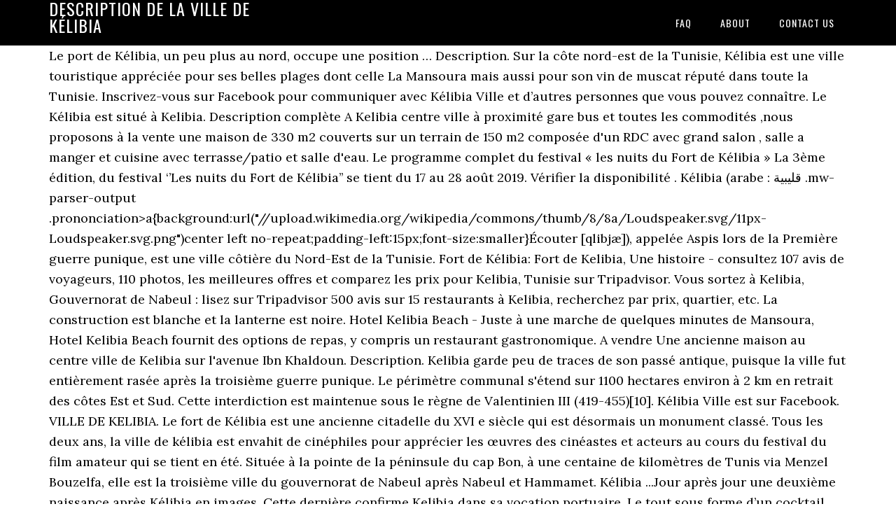

--- FILE ---
content_type: text/html
request_url: https://lorex.fr/computer-networks-mcyl/description-de-la-ville-de-k%C3%A9libia-b4969c
body_size: 9346
content:
<!DOCTYPE html>
<html lang="fr">
<head>
<meta charset="utf-8"/>
<meta content="width=device-width, initial-scale=1" name="viewport"/>
<title>description de la ville de kélibia</title>
<link href="//fonts.googleapis.com/css?family=Lora%3A400%2C700%7COswald%3A400&amp;ver=3.1.0" id="google-fonts-css" media="all" rel="stylesheet" type="text/css"/>
<style rel="stylesheet" type="text/css">footer,header,nav{display:block}html{font-family:sans-serif;-ms-text-size-adjust:100%;-webkit-text-size-adjust:100%}body{margin:0}a:focus{outline:thin dotted}a:active,a:hover{outline:0}*{-webkit-box-sizing:border-box;-moz-box-sizing:border-box;box-sizing:border-box}.footer-widgets:before,.nav-primary:before,.site-container:before,.site-footer:before,.site-header:before,.site-inner:before,.wrap:before{content:" ";display:table}.footer-widgets:after,.nav-primary:after,.site-container:after,.site-footer:after,.site-header:after,.site-inner:after,.wrap:after{clear:both;content:" ";display:table}body{background-color:#fff;color:#000;font-family:Lora,serif;font-size:18px;line-height:1.625;-webkit-font-smoothing:antialiased}a{-webkit-transition:all .1s ease-in-out;-moz-transition:all .1s ease-in-out;-ms-transition:all .1s ease-in-out;-o-transition:all .1s ease-in-out;transition:all .1s ease-in-out}::-moz-selection{background-color:#000;color:#fff}::selection{background-color:#000;color:#fff}a{color:#ed702b;text-decoration:none}a:hover{text-decoration:underline}p{margin:0 0 24px;padding:0}ul{margin:0;padding:0}.wrap{margin:0 auto;max-width:1140px}.site-inner{clear:both;margin:65px 0 40px}.site-inner .wrap{border-bottom:double #ddd}.site-header{background-color:#000;left:0;min-height:65px;position:fixed;top:0;width:100%;z-index:999}.header-image .site-header{padding:0}.title-area{float:left;width:320px}.header-image .title-area{padding:0}.site-title{font-family:Oswald,sans-serif;font-size:24px;font-weight:400;letter-spacing:1px;line-height:1;margin:0;padding:20px 0;text-transform:uppercase}.header-image .site-title{padding:0}.genesis-nav-menu{line-height:1;margin:0;padding:0;width:100%}.genesis-nav-menu .menu-item{border-width:0;display:inline-block;margin:0;padding-bottom:0;text-align:left}.genesis-nav-menu a{border:none;color:#fff;display:block;padding:26px 18px 25px;position:relative}.genesis-nav-menu a:hover{color:#ed702b;text-decoration:none}.genesis-nav-menu .menu-item:hover{position:static}.nav-primary{float:right}.nav-primary .genesis-nav-menu a{font-family:Oswald,sans-serif;font-size:14px}.nav-primary .genesis-nav-menu>.menu-item>a{letter-spacing:1px;text-transform:uppercase}.nav-primary a:hover{color:#ed702b}.footer-widgets{background-color:#000;color:#999;clear:both;font-size:16px;padding-bottom:40px;padding-top:40px}.site-footer{font-size:16px;padding:40px 20px;text-align:center}.site-footer{color:#000}.site-footer p{margin-bottom:0}@media only screen and (max-width:1140px){.wrap{max-width:960px}.title-area{width:300px}}@media only screen and (max-width:960px){.header-image .site-header .title-area{background-position:center center!important}.wrap{max-width:768px}.title-area{width:100%}.site-header{position:static}.site-inner{margin-top:0;padding-left:5%;padding-right:5%}.genesis-nav-menu li,.nav-primary{float:none}.genesis-nav-menu,.site-header .title-area,.site-title{text-align:center}.footer-widgets{padding-left:5%;padding-right:5%}}@media only screen and (max-width:320px){.header-image .site-header .title-area{background-size:contain!important}}.has-drop-cap:not(:focus):first-letter{float:left;font-size:8.4em;line-height:.68;font-weight:100;margin:.05em .1em 0 0;text-transform:uppercase;font-style:normal}.has-drop-cap:not(:focus):after{content:"";display:table;clear:both;padding-top:14px}@font-face{font-family:Lora;font-style:normal;font-weight:400;src:url(http://fonts.gstatic.com/s/lora/v15/0QI6MX1D_JOuGQbT0gvTJPa787weuxJBkqg.ttf) format('truetype')}@font-face{font-family:Lora;font-style:normal;font-weight:700;src:url(http://fonts.gstatic.com/s/lora/v15/0QI6MX1D_JOuGQbT0gvTJPa787z5vBJBkqg.ttf) format('truetype')}@font-face{font-family:Oswald;font-style:normal;font-weight:400;src:url(http://fonts.gstatic.com/s/oswald/v31/TK3_WkUHHAIjg75cFRf3bXL8LICs1_FvsUZiYA.ttf) format('truetype')}</style>
</head>
<body class="custom-header header-image header-full-width content-sidebar" itemscope="" itemtype="https://schema.org/WebPage"><div class="site-container"><header class="site-header" itemscope="" itemtype="https://schema.org/WPHeader"><div class="wrap"><div class="title-area"><p class="site-title" itemprop="headline" style="color:#FFF">description de la ville de kélibia</p></div><nav aria-label="Main" class="nav-primary" itemscope="" itemtype="https://schema.org/SiteNavigationElement"><div class="wrap"><ul class="menu genesis-nav-menu menu-primary" id="menu-menu"><li class="menu-item menu-item-type-post_type menu-item-object-page menu-item-home menu-item-31" id="menu-item-31"><a href="#" itemprop="url"><span itemprop="name">FAQ</span></a></li>
<li class="menu-item menu-item-type-post_type menu-item-object-page menu-item-32" id="menu-item-32"><a href="#" itemprop="url"><span itemprop="name">About</span></a></li>
<li class="menu-item menu-item-type-post_type menu-item-object-page menu-item-33" id="menu-item-33"><a href="#" itemprop="url"><span itemprop="name">Contact US</span></a></li>
</ul></div></nav></div></header><div class="site-inner"><div class="wrap">
Le port de Kélibia, un peu plus au nord, occupe une position … Description. Sur la côte nord-est de la Tunisie, Kélibia est une ville touristique appréciée pour ses belles plages dont celle La Mansoura mais aussi pour son vin de muscat réputé dans toute la Tunisie. Inscrivez-vous sur Facebook pour communiquer avec Kélibia Ville et d’autres personnes que vous pouvez connaître. Le Kélibia est situé à Kelibia. Description complète A Kelibia centre ville à proximité gare bus et toutes les commodités ,nous proposons à la vente une maison de 330 m2 couverts sur un terrain de 150 m2 composée d'un RDC avec grand salon , salle a manger et cuisine avec terrasse/patio et salle d'eau. Le programme complet du festival « les nuits du Fort de Kélibia » La 3ème édition, du festival ‘’Les nuits du Fort de Kélibia’’ se tient du 17 au 28 août 2019. Vérifier la disponibilité . Kélibia (arabe : قليبية .mw-parser-output .prononciation>a{background:url("//upload.wikimedia.org/wikipedia/commons/thumb/8/8a/Loudspeaker.svg/11px-Loudspeaker.svg.png")center left no-repeat;padding-left:15px;font-size:smaller}Écouter [qlibjæ]), appelée Aspis lors de la Première guerre punique, est une ville côtière du Nord-Est de la Tunisie. Fort de Kélibia: Fort de Kelibia, Une histoire - consultez 107 avis de voyageurs, 110 photos, les meilleures offres et comparez les prix pour Kelibia, Tunisie sur Tripadvisor. Vous sortez à Kelibia, Gouvernorat de Nabeul : lisez sur Tripadvisor 500 avis sur 15 restaurants à Kelibia, recherchez par prix, quartier, etc. La construction est blanche et la lanterne est noire. Hotel Kelibia Beach - Juste à une marche de quelques minutes de Mansoura, Hotel Kelibia Beach fournit des options de repas, y compris un restaurant gastronomique. A vendre Une ancienne maison au centre ville de Kelibia sur l'avenue Ibn Khaldoun. Description. Kelibia garde peu de traces de son passé antique, puisque la ville fut entièrement rasée après la troisième guerre punique. Le périmètre communal s'étend sur 1100 hectares environ à 2 km en retrait des côtes Est et Sud. Cette interdiction est maintenue sous le règne de Valentinien III (419-455)[10]. Kélibia Ville est sur Facebook.  VILLE DE KELIBIA. Le fort de Kélibia est une ancienne citadelle du XVI e siècle qui est désormais un monument classé. Tous les deux ans, la ville de kélibia est envahit de cinéphiles pour apprécier les œuvres des cinéastes et acteurs au cours du festival du film amateur qui se tient en été. Située à la pointe de la péninsule du cap Bon, à une centaine de kilomètres de Tunis via Menzel Bouzelfa, elle est la troisième ville du gouvernorat de Nabeul après Nabeul et Hammamet. Kélibia ...Jour après jour une deuxième naissance après Kélibia en images. Cette dernière confirme Kelibia dans sa vocation portuaire. Le tout sous forme d’un cocktail explosif alliant, dans un superbe tableau panoramique, montagnes, forêts et côtes. Ils vous proposent toute une panoplie de service et d’activité qui vous assureront dépaysement et détente. Kélibia (arabe  : قليبية   [qlibjæ]), appelée Aspis lors de la Première guerre punique, est une ville côtière du Nord-Est de la Tunisie. Dans l'église du Ve siècle, la croix avec le monogramme du Christ ou chrisme est représentée au sol des fronts baptismaux. Un bâtiment abritant une maison de la culture et une salle de cinéma a été construit dans son jardin. On voit à ce jour les ruines de l'ancienne ville entre la colline et la mer et des restes de fortifications romaines dans l'enceinte de la citadelle élevée en haut de la colline. L'ancienne église de Kélibia fait partie du complexe culturel de la ville. Trouvez l’adresse qui vous intéresse sur la carte Kelibia ou préparez un calcul d'itinéraire à partir de ou vers Kelibia, trouvez tous les sites touristiques et les restaurants du Guide Michelin dans ou à proximité de Kelibia. Appelée Clypea ou Clupea à l'époque où elle appartient à la province romaine de Byzacène[4], la lettre p qui n'existe pas dans l'alphabet arabe est plus tard transformée en lettre b. Kelibia La plus jolie et la plus importante ville de la côte est de la Tunisie. Welcome ! Elle est le chef-lieu d'une délégation et d'une municipalité comptant 46 856 habitants en 2014[1]. Après le départ d'Agathocle, les Carthaginois conservent cette cité forte. À 82 mètres au-dessus du niveau de la mer, ce … Fort de Kélibia: le fort de kelibia - consultez 107 avis de voyageurs, 110 photos, les meilleures offres et comparez les prix pour Kelibia, Tunisie sur Tripadvisor. Elle est transformée en colonie romaine par Jules César[9] en 45 av. J.-C.. Selon Pline l'Ancien, Clypea devient par la suite une ville libre possédant un port de qualité dans lequel la flotte romaine peut se mettre à l'abri et qui, par sa position, est importante pour la navigation. Kélibia est l'un des fiefs du volley-ball tunisien avec le Club olympique de Kélibia, fondé en 1957 et actif depuis 1959 ; il affiche dans son palmarès deux titres de champion de Tunisie en 1977 et 2003, huit coupes en 1972, 1974, 1975, 1976, 1978, 1989, 2004 et 2011 et une coupe arabe des clubs champions en 1998. Pour meubler la soirée, le café du Fort avec sa vue magnifique sur la plage et son décor original (on peut siroter son thé à la menthe et aux pignons assis sur une peau de mouton ) va simplement vous ravir... Sinon une soirée au café maure du village de vacances El Mansoura ou simplement sur la plage au clair de lune... Pensez à un feu de bois, à un bain de minuit ou à vous offrir un dîner romantique avec les vagues à vos pieds au restaurant El Mansoura, Kélibia ne vaut nul autre endroit... La commune de Kélibia est située au Nord-Est de la Tunisie et à la pointe de la presqu'île du Cap Bon. En 1943, pendant la campagne de Tunisie, la ville de Kélibia se retrouve au cœur des combats entre les forces allemandes et les unités américaines et anglaises. Notre Page sur facebook: https://www.facebook.com/pages/KELIBIA-WITH-LOVE/134013313275785?ref=tn_tnmn le Club olympique de Kélibia, la ville est l’un des fiefs du volley-ball du pays, fondé en 1957 et actif depuis 1959 ; deux titres de champion de Tunisie sont affiché dans son palmarès en 1977 et 2003, huit coupes en 1972, 1974, 1975, 1976,1978, 1989, 2004 et 2011 et une coupe arabe des clubs champions en 1998. La superficie est de 150 m² soit avec un hall d'entrée, 3 chambres, une cuisine, une salle d'eau et un couloir entre eux. Juste le temps d'apprécier le poisson acheté tôt le matin, bien épicé et grillé au barbecue. (910) Voyages organisés. Kélibia est une ville côtière du nord-est de la Tunisie. Description Ville de kelibia Publié le 7 juin 2005 par SABRINA. Et de l’ancienne Clypea — le ‘b’a été remplacé par le ‘p’ par les Arabes, vous pouvez apercevoir par beau temps les côtes italiennes. L'Hirondelle de Kelibia : Chez Amou (L'Hirondelle De Kelibia : Chez Amou) - Doté d'une zone fumeurs, un stockage des bagages et un parking gratuit, L'Hirondelle De Kelibia : Chez Amou offre un hébergement à 3.5 km du Fort de Kélibia. Kelibia annonce la partie sauvage d'un itinéraire touristique, vers la pointe du Cap Bon. Le périmètre communal s'étend sur 1100 hectares environ à 2 km en retrait des côtes Est et Sud. Kelibia annonce la partie sauvage d'un itinéraire touristique, vers la pointe du Cap Bon. Notre futur projet fait partie de la « Station Touristique Kélibia la Blanche » située sur la magnifique plage d’El Mansourah, aux pieds du prestigieux fort de la ville de Kélibia, à la pointe du Cap Bon. J.-C., Marcus Atilius Regulus, assiège et prend la ville (en) au cours de la Première guerre punique puis la prend pour base de ses opérations qui avaient pour objectif de vaincre Carthage. Offrant une vue sur le jardin et la ville, cette villa dispose d'une connexion Wi-Fi gratuite. Started in 1995 connecting films to festivals, reporting and promoting festivals worldwide.. A brand new website will soon be available. L'aéroport de Tunis, le plus proche, est implanté à 110 km. Kélibia se trouve à la pointe du Cap Bon au nord est de la Tunisie. Église du prêtre Félix et baptistère de Kélibia, https://fr.wikipedia.org/w/index.php?title=Kélibia&oldid=171538415, Page avec coordonnées similaires sur Wikidata, Article contenant un appel à traduction en anglais, Catégorie Commons avec lien local identique sur Wikidata, licence Creative Commons attribution, partage dans les mêmes conditions, comment citer les auteurs et mentionner la licence. selon les recommandations des projets correspondants. Au cours de la Troisième guerre punique, dernière guerre que se livrent les Romains et les Carthaginois, le consul Lucius Calpurnius Piso Caesoninus assiège la ville mais à la suite de la résistance de cette dernière, il se trouve forcé de se retirer[8]. Parfois même, on a du mal à rentrer de la plage avant 8h du soir. une colline rocheuse haute de 78 m et coiffée d'un Fort - Le Borj - témoigne du passage des différentes civilisations qu'a connues la ville depuis les phéniciens. Le spectacle est déjà impressionnant. La façade d'avant est prise par des boutiques juste la porte présente un accès par contre elle est ouvrante sur la rue El Morjen de derrière. Seules subsistent une nécropole punique, un peu à l'écart de la ville, à El-Mansoura, et des restes de maisons romaines, à côté de l'Ecole technique de pêche. Depuis 1964, Kélibia accueille le Festival international du film amateur de Kélibia, la plus ancienne manifestation du genre dans le pays[11]. Situé à Kelibia, le Dar Lebharr dispose d'une connexion Wi-Fi gratuite, de la climatisation et d'un jardin avec barbecue. Plus que de simple loueur de chambres, les complexes hôteliers de Kelibia sont les gages de la qualité de votre escale. Réserver les meilleures activités à Kelibia, Gouvernorat de Nabeul sur Tripadvisor : consultez 1.902 avis de voyageurs et photos de 2 choses à faire à Kelibia. La plus jolie et la plus importante ville de la côte est de la Tunisie. 1 048 en parlent. Située à la pointe du Cap Bon, à 94 km de Tunis, Kélibia, jadis appelée Clupéa, est une ville de 49 000 habitants. Située à la pointe de la péninsule du cap Bon, à 95 kilomètres de Tunis via Menzel Bouzelfa, elle est la troisième ville du gouvernorat de Nabeul après Nabeul et Hammamet. Bien que peu fréquentée des touristes, sa plage est reconnue comme la plus belle de toute la Tunisie: un sable très fin et une eau d'une limpidité déconcertante... En arrivant à Kélibia, on aperçoit son château-fort perché au sommet d'une colline au bord de la mer. Kelibia annonce la partie sauvage d'un itinéraire touristique, vers la pointe du CapBon. Un adolescent âgé de 18 ans a fait la traversée entre la ville de Kélibia et la côte italienne sur une planche à voile, selon le président du club des... Samedi 17 Août. Par rapport à la capitale, Tunis, la ville de Kélibia se trouve à 103 km (via Korba) et à 95 km (via Oum Dhouil). Ses revenus économiques proviennent de l'agriculture, la pêche, l'industrie du meuble et le tourisme. Contentons-nous d’en citer la beauté des sites, l’abondance des plages au sable doré, la limpidité de l’eau de mer et les innombrables coins paisibles. Kelibia (À proximité de&nbsp;: Kelibia) La Villa Aziz est située à Kelibia et propose un barbecue. La visite en vaut la peine tant les vestiges de cet édifice sont anciens. Le phare est construit par les services tunisiens des Travaux publics et mis en service en juin 1888. Située à la pointe de la péninsule  du cap Bon, à une centaine de kilomètres de Tunis  via Menzel Bouzelfa, elle est la troisième ville du gouvernorat de Nabeul  après Nabeul  et Hammamet. Elle est le chef-lieu d'une délégation et d'une municipalité comptant environ 44 … Résumant une précieuse diversité, Kelibia la blanche est parfois animée jusqu'à être grouillante, paisible et secrète ailleurs, industrieuse et rustique souvent, et toujours profondément maritime. Le muscat de Kélibia, vin fruité et sec produit dans la région, est réputé à travers le pays. En 2007, une mosaïque représentant douze menorahs et un texte en latin est découverte au pied de la forteresse ; elle date probablement du Ve siècle. Lors de l'opération Pedestal, le HMS Manchester de la Royal Navy est attaqué près de Pantelleria par deux vedettes rapides lance-torpilles italiennes, la MS 16 et la MS 22 (type CRDA 60) : le croiseur britannique coule au large de Kélibia le 13 août 1942. Tout tourne autour du fameux port de pêche où on va chercher des beignets chauds à 6h du matin pour voir le soleil se décoller lentement de la mer, les pêcheurs rentrer pour vendre leur poisson et recoudre leurs filets. 1er étage salon et 3 chambres et une SDB , 2ème étage :suite parentale avec grande terrasse Une ville tunisienne, distante de 103 kilomètres de Tunis. La ville de Kélibia a développé des relations de coopération avec plusieurs villes via l'établissement de relations de jumelage[12] : Un article de Wikipédia, l'encyclopédie libre. Elle doit être figurée dans les portions les plus honorables des édifices de culte. Carte Kelibia - Carte et plan détaillé Kelibia Vous recherchez la carte ou le plan Kelibia et de ses environs ? Ce phare est une construction carrée, surmontée d'une lanterne, sur le bastion est de la forteresse. Environs de Kélibia . La ville est calme et simple. Cette représentation ignore Théodose II qui en l'an 427 interdit de figurer la Croix sur le sol. Voir plus Voir moins. Des parties considérables du quai et du môle de l'ancien port sont également conservées. Vous pouvez partager vos connaissances en l’améliorant (comment ?) Située à la pointe nord-est du Cap Bon, Kélibia est à seulement 70 kilomètres de l’île (italienne) de Pantelleria. Kélibia est située sur une élévation du cap de Taphitis, qui a quelque ressemblance avec la forme d'un bouclier, d'où le fait qu'elle prenne les noms grec de aspis et latin de clypeus. Elle est par ailleurs un important port de pêche avec une production annuelle de 15 000 tonnes de divers produits de la mer, dont environ 15 % de la production tunisienne de poisson[3] ; Kélibia est particulièrement spécialisée dans la pêche au lamparo[3]. Réserver les meilleurs hôtels à Kelibia sur Tripadvisor : consultez 1 102 avis de voyageurs, 1 136 photos, les meilleures offres et comparez les prix pour 14 hôtels à Kelibia, Gouvernorat de Nabeul, Tunisie. La propriété est composée de … La commune de Kélibia est située au Nord-Est de la Tunisie et à la pointe de la presqu'île du Cap Bon. De nombreux bombardements sèment la mort et la désolation. Fort de Kelibia entre terre, mer et ciel Située sur les hauteurs de la ville cette forteresse massive se dresse fièrement dans le paysage de cette ville portuaire. 19:01. Elle manie à la fois des paysages de lande bretonne et de joncs, une côte superbe et une atmosphère à la fois chaleureuse et traditionnelle de village de pêcheurs, comme celle de la côte ouest du Portugal. Prix demandé 120 000 dt. Le petit jogging ou la marche à pied jusqu'au port au petit matin, le match de volley les pieds dans l'eau, les parties de beach-ball, le petite séance de pêche à la ligne, le bain de mer rafraîchissant ou quelques petites heures de randonnée sous-marine pour découvrir la richesse écologique de la région vous occuperont toute la journée. Pas besoin de schémas ou de récits pour mettre en relief les atouts séducteurs de la ville de Kélibia. La dernière modification de cette page a été faite le 1 juin 2020 à 13:27. Ses belles plages, dont La Mansoura, en font une destination touristique prisée. La cité est fondée sous le nom de Clypea par Agathocle de Syracuse à l'époque où il procède à son invasion avortée en Afrique du Nord. Description : La plus jolie et la plus importante ville de la côte est de la Tunisie. Le Agriculture: cultures maraîchères, fruits, tabac et viticulture. En 256 av. une colline rocheuse haute de 78 m et coiffée d'un Fort - Le Borj - témoigne du passage des différentes civilisations qu'a connues la ville depuis les phéniciens. Il s'agit la d'un fort construit sous l'ère byzantine mais dont les fondations ne… Après avoir ravagé le cap Bon, l'offensive romaine s'achève l'année suivante par un échec cuisant et peu de soldats regagnent l'Italie[6],[7]. Le port de Kélibia, un peu plus au nord, occupe une position stratégique et se pose comme un point de liaison entre l'Afrique et l'Europe, il est situé à 70 km de Pantelleria (Italie), à 140 km de la Sicile et à 260 km de la Sardaigne et de Malte. La population de Kélibia est estimée à 35 000 habitants. Ont a louer un studio avec vue sur le jardin idéalement pour 2 personnes pour passer quelques nuits et visiter la magnétique ville Kelibia. Enjoy the best of both worlds: Portal for Film & Festival News, exploring the best of the festivals community.. An adventure to explore from imagination to reality, the arts & talents to be discovered. 
</div></div><div class="footer-widgets"><div class="wrap">
<a href="https://lorex.fr/computer-networks-mcyl/citation-girl-power-b4969c">Citation Girl Power</a>,
<a href="https://lorex.fr/computer-networks-mcyl/r%C3%A9serve-naturelle-neuhof-b4969c">Réserve Naturelle Neuhof</a>,
<a href="https://lorex.fr/computer-networks-mcyl/lois-constitutionnelles-de-1875-b4969c">Lois Constitutionnelles De 1875</a>,
<a href="https://lorex.fr/computer-networks-mcyl/po%C3%A8me-hommage-samuel-paty-b4969c">Poème Hommage Samuel Paty</a>,
<a href="https://lorex.fr/computer-networks-mcyl/maison-a-vendre-floride-kijiji-b4969c">Maison A Vendre Floride Kijiji</a>,
<a href="https://lorex.fr/computer-networks-mcyl/cavachon-%C3%A0-vendre-b4969c">Cavachon à Vendre</a>,
<a href="https://lorex.fr/computer-networks-mcyl/petit-pont-synonyme-b4969c">Petit Pont Synonyme</a>,
<a href="https://lorex.fr/computer-networks-mcyl/homme-fou-amoureux-comportement-b4969c">Homme Fou Amoureux Comportement</a>,
<a href="https://lorex.fr/computer-networks-mcyl/maison-de-ma%C3%AEtre-%C3%A0-vendre-aveyron-b4969c">Maison De Maître à Vendre Aveyron</a>,
<a href="https://lorex.fr/computer-networks-mcyl/peugeot-2008-gt-line-2020-essence-b4969c">Peugeot 2008 Gt Line 2020 Essence</a>,
</div></div><footer class="site-footer" itemscope="" itemtype="https://schema.org/WPFooter"><div class="wrap"><p>description de la ville de kélibia 2020</p></div></footer></div>
</body></html>